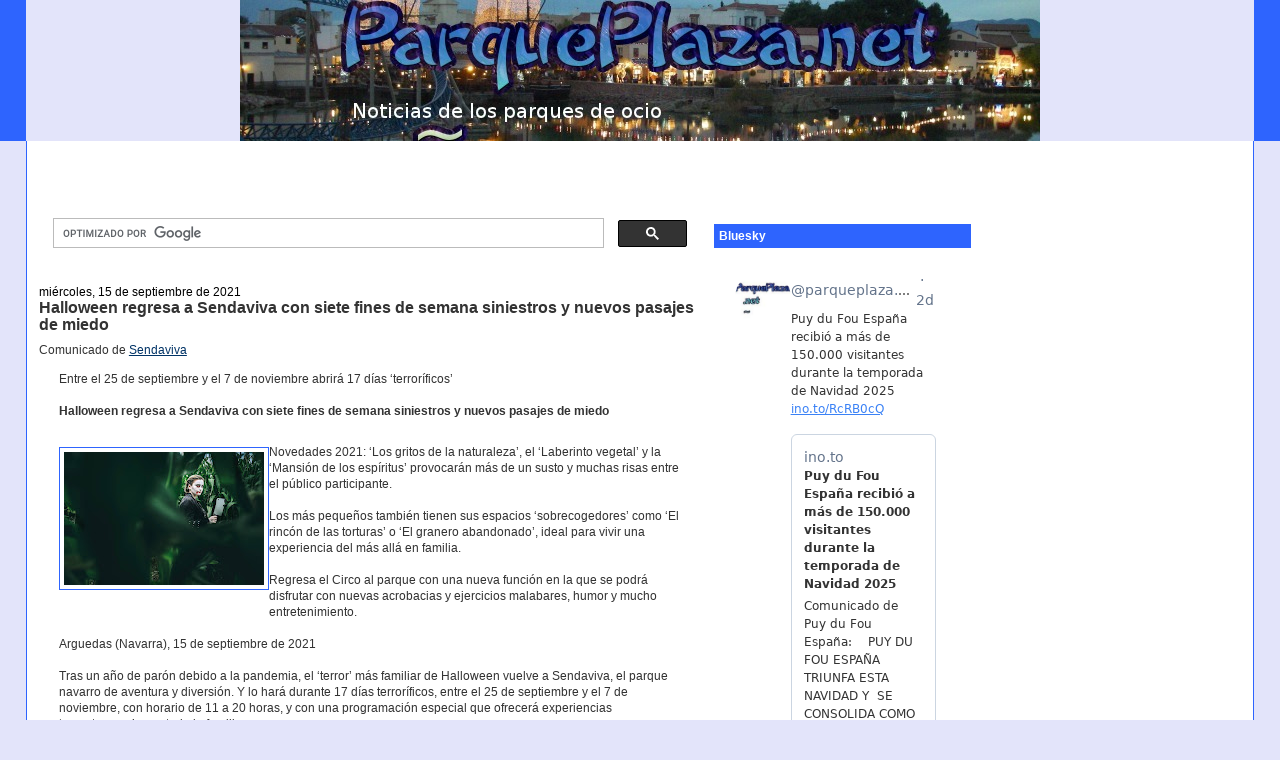

--- FILE ---
content_type: text/html; charset=utf-8
request_url: https://www.google.com/recaptcha/api2/aframe
body_size: 103
content:
<!DOCTYPE HTML><html><head><meta http-equiv="content-type" content="text/html; charset=UTF-8"></head><body><script nonce="V9f-bev7id3PzMsd-dkytA">/** Anti-fraud and anti-abuse applications only. See google.com/recaptcha */ try{var clients={'sodar':'https://pagead2.googlesyndication.com/pagead/sodar?'};window.addEventListener("message",function(a){try{if(a.source===window.parent){var b=JSON.parse(a.data);var c=clients[b['id']];if(c){var d=document.createElement('img');d.src=c+b['params']+'&rc='+(localStorage.getItem("rc::a")?sessionStorage.getItem("rc::b"):"");window.document.body.appendChild(d);sessionStorage.setItem("rc::e",parseInt(sessionStorage.getItem("rc::e")||0)+1);localStorage.setItem("rc::h",'1768680586910');}}}catch(b){}});window.parent.postMessage("_grecaptcha_ready", "*");}catch(b){}</script></body></html>